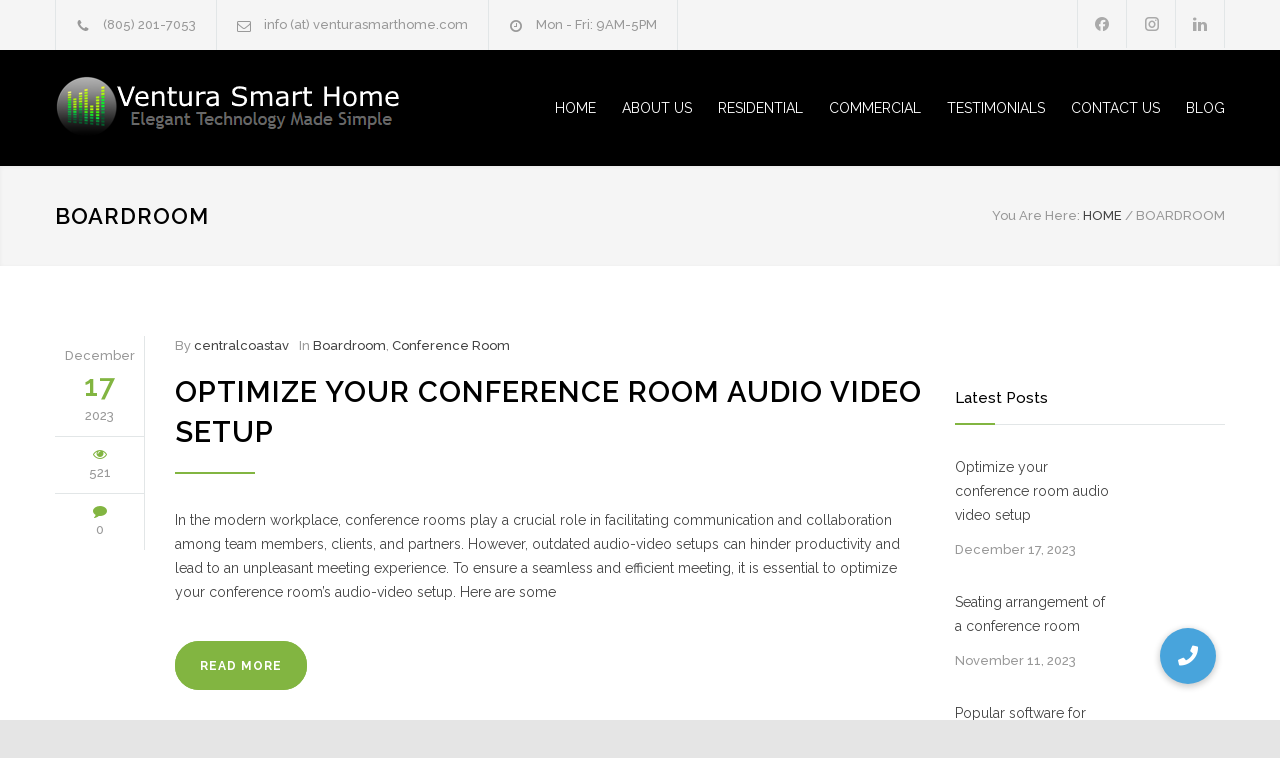

--- FILE ---
content_type: text/html; charset=UTF-8
request_url: https://venturasmarthome.com/category/boardroom/
body_size: 17424
content:
<!DOCTYPE html>
<html lang="en-US">
		<head>
		<!--meta-->
		<meta http-equiv="content-type" content="text/html; charset=UTF-8" />
		<meta name="generator" content="WordPress 6.8.3" />
		<meta name="viewport" content="width=device-width, initial-scale=1, maximum-scale=1.2" />
				<meta name="description" content="Home Automation, A/V Design, Home Theater, Surveillance, Residential, Commercial" />
				<meta name="format-detection" content="telephone=no" />
		<!--style-->
		<link rel="alternate" type="application/rss+xml" title="RSS 2.0" href="https://venturasmarthome.com/feed/" />
		<link rel="pingback" href="https://venturasmarthome.com/xmlrpc.php" />
		<link rel="shortcut icon" href="https://venturasmarthome.com/wp-content/themes/renovate/images/favicon.ico" />
		<meta name='robots' content='index, follow, max-image-preview:large, max-snippet:-1, max-video-preview:-1' />
	<style>img:is([sizes="auto" i], [sizes^="auto," i]) { contain-intrinsic-size: 3000px 1500px }</style>
	
	<!-- This site is optimized with the Yoast SEO plugin v26.6 - https://yoast.com/wordpress/plugins/seo/ -->
	<title>Boardroom Archives - Ventura Smart Home</title>
	<link rel="canonical" href="https://venturasmarthome.com/category/boardroom/" />
	<meta property="og:locale" content="en_US" />
	<meta property="og:type" content="article" />
	<meta property="og:title" content="Boardroom Archives - Ventura Smart Home" />
	<meta property="og:url" content="https://venturasmarthome.com/category/boardroom/" />
	<meta property="og:site_name" content="Ventura Smart Home" />
	<meta name="twitter:card" content="summary_large_image" />
	<script type="application/ld+json" class="yoast-schema-graph">{"@context":"https://schema.org","@graph":[{"@type":"CollectionPage","@id":"https://venturasmarthome.com/category/boardroom/","url":"https://venturasmarthome.com/category/boardroom/","name":"Boardroom Archives - Ventura Smart Home","isPartOf":{"@id":"https://venturasmarthome.com/#website"},"breadcrumb":{"@id":"https://venturasmarthome.com/category/boardroom/#breadcrumb"},"inLanguage":"en-US"},{"@type":"BreadcrumbList","@id":"https://venturasmarthome.com/category/boardroom/#breadcrumb","itemListElement":[{"@type":"ListItem","position":1,"name":"Home","item":"https://venturasmarthome.com/"},{"@type":"ListItem","position":2,"name":"Boardroom"}]},{"@type":"WebSite","@id":"https://venturasmarthome.com/#website","url":"https://venturasmarthome.com/","name":"Ventura Smart Home","description":"Home Automation, A/V Design, Home Theater, Surveillance, Residential, Commercial","potentialAction":[{"@type":"SearchAction","target":{"@type":"EntryPoint","urlTemplate":"https://venturasmarthome.com/?s={search_term_string}"},"query-input":{"@type":"PropertyValueSpecification","valueRequired":true,"valueName":"search_term_string"}}],"inLanguage":"en-US"}]}</script>
	<!-- / Yoast SEO plugin. -->


<link rel='dns-prefetch' href='//cdnjs.cloudflare.com' />
<link rel='dns-prefetch' href='//fonts.googleapis.com' />
<link rel="alternate" type="application/rss+xml" title="Ventura Smart Home &raquo; Feed" href="https://venturasmarthome.com/feed/" />
<link rel="alternate" type="application/rss+xml" title="Ventura Smart Home &raquo; Comments Feed" href="https://venturasmarthome.com/comments/feed/" />
<link rel="alternate" type="application/rss+xml" title="Ventura Smart Home &raquo; Boardroom Category Feed" href="https://venturasmarthome.com/category/boardroom/feed/" />
		<!-- This site uses the Google Analytics by MonsterInsights plugin v9.11.1 - Using Analytics tracking - https://www.monsterinsights.com/ -->
							<script src="//www.googletagmanager.com/gtag/js?id=G-YN6JM4VHNH"  data-cfasync="false" data-wpfc-render="false" type="text/javascript" async></script>
			<script data-cfasync="false" data-wpfc-render="false" type="text/javascript">
				var mi_version = '9.11.1';
				var mi_track_user = true;
				var mi_no_track_reason = '';
								var MonsterInsightsDefaultLocations = {"page_location":"https:\/\/venturasmarthome.com\/category\/boardroom\/"};
								if ( typeof MonsterInsightsPrivacyGuardFilter === 'function' ) {
					var MonsterInsightsLocations = (typeof MonsterInsightsExcludeQuery === 'object') ? MonsterInsightsPrivacyGuardFilter( MonsterInsightsExcludeQuery ) : MonsterInsightsPrivacyGuardFilter( MonsterInsightsDefaultLocations );
				} else {
					var MonsterInsightsLocations = (typeof MonsterInsightsExcludeQuery === 'object') ? MonsterInsightsExcludeQuery : MonsterInsightsDefaultLocations;
				}

								var disableStrs = [
										'ga-disable-G-YN6JM4VHNH',
									];

				/* Function to detect opted out users */
				function __gtagTrackerIsOptedOut() {
					for (var index = 0; index < disableStrs.length; index++) {
						if (document.cookie.indexOf(disableStrs[index] + '=true') > -1) {
							return true;
						}
					}

					return false;
				}

				/* Disable tracking if the opt-out cookie exists. */
				if (__gtagTrackerIsOptedOut()) {
					for (var index = 0; index < disableStrs.length; index++) {
						window[disableStrs[index]] = true;
					}
				}

				/* Opt-out function */
				function __gtagTrackerOptout() {
					for (var index = 0; index < disableStrs.length; index++) {
						document.cookie = disableStrs[index] + '=true; expires=Thu, 31 Dec 2099 23:59:59 UTC; path=/';
						window[disableStrs[index]] = true;
					}
				}

				if ('undefined' === typeof gaOptout) {
					function gaOptout() {
						__gtagTrackerOptout();
					}
				}
								window.dataLayer = window.dataLayer || [];

				window.MonsterInsightsDualTracker = {
					helpers: {},
					trackers: {},
				};
				if (mi_track_user) {
					function __gtagDataLayer() {
						dataLayer.push(arguments);
					}

					function __gtagTracker(type, name, parameters) {
						if (!parameters) {
							parameters = {};
						}

						if (parameters.send_to) {
							__gtagDataLayer.apply(null, arguments);
							return;
						}

						if (type === 'event') {
														parameters.send_to = monsterinsights_frontend.v4_id;
							var hookName = name;
							if (typeof parameters['event_category'] !== 'undefined') {
								hookName = parameters['event_category'] + ':' + name;
							}

							if (typeof MonsterInsightsDualTracker.trackers[hookName] !== 'undefined') {
								MonsterInsightsDualTracker.trackers[hookName](parameters);
							} else {
								__gtagDataLayer('event', name, parameters);
							}
							
						} else {
							__gtagDataLayer.apply(null, arguments);
						}
					}

					__gtagTracker('js', new Date());
					__gtagTracker('set', {
						'developer_id.dZGIzZG': true,
											});
					if ( MonsterInsightsLocations.page_location ) {
						__gtagTracker('set', MonsterInsightsLocations);
					}
										__gtagTracker('config', 'G-YN6JM4VHNH', {"forceSSL":"true","link_attribution":"true"} );
										window.gtag = __gtagTracker;										(function () {
						/* https://developers.google.com/analytics/devguides/collection/analyticsjs/ */
						/* ga and __gaTracker compatibility shim. */
						var noopfn = function () {
							return null;
						};
						var newtracker = function () {
							return new Tracker();
						};
						var Tracker = function () {
							return null;
						};
						var p = Tracker.prototype;
						p.get = noopfn;
						p.set = noopfn;
						p.send = function () {
							var args = Array.prototype.slice.call(arguments);
							args.unshift('send');
							__gaTracker.apply(null, args);
						};
						var __gaTracker = function () {
							var len = arguments.length;
							if (len === 0) {
								return;
							}
							var f = arguments[len - 1];
							if (typeof f !== 'object' || f === null || typeof f.hitCallback !== 'function') {
								if ('send' === arguments[0]) {
									var hitConverted, hitObject = false, action;
									if ('event' === arguments[1]) {
										if ('undefined' !== typeof arguments[3]) {
											hitObject = {
												'eventAction': arguments[3],
												'eventCategory': arguments[2],
												'eventLabel': arguments[4],
												'value': arguments[5] ? arguments[5] : 1,
											}
										}
									}
									if ('pageview' === arguments[1]) {
										if ('undefined' !== typeof arguments[2]) {
											hitObject = {
												'eventAction': 'page_view',
												'page_path': arguments[2],
											}
										}
									}
									if (typeof arguments[2] === 'object') {
										hitObject = arguments[2];
									}
									if (typeof arguments[5] === 'object') {
										Object.assign(hitObject, arguments[5]);
									}
									if ('undefined' !== typeof arguments[1].hitType) {
										hitObject = arguments[1];
										if ('pageview' === hitObject.hitType) {
											hitObject.eventAction = 'page_view';
										}
									}
									if (hitObject) {
										action = 'timing' === arguments[1].hitType ? 'timing_complete' : hitObject.eventAction;
										hitConverted = mapArgs(hitObject);
										__gtagTracker('event', action, hitConverted);
									}
								}
								return;
							}

							function mapArgs(args) {
								var arg, hit = {};
								var gaMap = {
									'eventCategory': 'event_category',
									'eventAction': 'event_action',
									'eventLabel': 'event_label',
									'eventValue': 'event_value',
									'nonInteraction': 'non_interaction',
									'timingCategory': 'event_category',
									'timingVar': 'name',
									'timingValue': 'value',
									'timingLabel': 'event_label',
									'page': 'page_path',
									'location': 'page_location',
									'title': 'page_title',
									'referrer' : 'page_referrer',
								};
								for (arg in args) {
																		if (!(!args.hasOwnProperty(arg) || !gaMap.hasOwnProperty(arg))) {
										hit[gaMap[arg]] = args[arg];
									} else {
										hit[arg] = args[arg];
									}
								}
								return hit;
							}

							try {
								f.hitCallback();
							} catch (ex) {
							}
						};
						__gaTracker.create = newtracker;
						__gaTracker.getByName = newtracker;
						__gaTracker.getAll = function () {
							return [];
						};
						__gaTracker.remove = noopfn;
						__gaTracker.loaded = true;
						window['__gaTracker'] = __gaTracker;
					})();
									} else {
										console.log("");
					(function () {
						function __gtagTracker() {
							return null;
						}

						window['__gtagTracker'] = __gtagTracker;
						window['gtag'] = __gtagTracker;
					})();
									}
			</script>
							<!-- / Google Analytics by MonsterInsights -->
		<script type="text/javascript">
/* <![CDATA[ */
window._wpemojiSettings = {"baseUrl":"https:\/\/s.w.org\/images\/core\/emoji\/16.0.1\/72x72\/","ext":".png","svgUrl":"https:\/\/s.w.org\/images\/core\/emoji\/16.0.1\/svg\/","svgExt":".svg","source":{"concatemoji":"https:\/\/venturasmarthome.com\/wp-includes\/js\/wp-emoji-release.min.js?ver=6.8.3"}};
/*! This file is auto-generated */
!function(s,n){var o,i,e;function c(e){try{var t={supportTests:e,timestamp:(new Date).valueOf()};sessionStorage.setItem(o,JSON.stringify(t))}catch(e){}}function p(e,t,n){e.clearRect(0,0,e.canvas.width,e.canvas.height),e.fillText(t,0,0);var t=new Uint32Array(e.getImageData(0,0,e.canvas.width,e.canvas.height).data),a=(e.clearRect(0,0,e.canvas.width,e.canvas.height),e.fillText(n,0,0),new Uint32Array(e.getImageData(0,0,e.canvas.width,e.canvas.height).data));return t.every(function(e,t){return e===a[t]})}function u(e,t){e.clearRect(0,0,e.canvas.width,e.canvas.height),e.fillText(t,0,0);for(var n=e.getImageData(16,16,1,1),a=0;a<n.data.length;a++)if(0!==n.data[a])return!1;return!0}function f(e,t,n,a){switch(t){case"flag":return n(e,"\ud83c\udff3\ufe0f\u200d\u26a7\ufe0f","\ud83c\udff3\ufe0f\u200b\u26a7\ufe0f")?!1:!n(e,"\ud83c\udde8\ud83c\uddf6","\ud83c\udde8\u200b\ud83c\uddf6")&&!n(e,"\ud83c\udff4\udb40\udc67\udb40\udc62\udb40\udc65\udb40\udc6e\udb40\udc67\udb40\udc7f","\ud83c\udff4\u200b\udb40\udc67\u200b\udb40\udc62\u200b\udb40\udc65\u200b\udb40\udc6e\u200b\udb40\udc67\u200b\udb40\udc7f");case"emoji":return!a(e,"\ud83e\udedf")}return!1}function g(e,t,n,a){var r="undefined"!=typeof WorkerGlobalScope&&self instanceof WorkerGlobalScope?new OffscreenCanvas(300,150):s.createElement("canvas"),o=r.getContext("2d",{willReadFrequently:!0}),i=(o.textBaseline="top",o.font="600 32px Arial",{});return e.forEach(function(e){i[e]=t(o,e,n,a)}),i}function t(e){var t=s.createElement("script");t.src=e,t.defer=!0,s.head.appendChild(t)}"undefined"!=typeof Promise&&(o="wpEmojiSettingsSupports",i=["flag","emoji"],n.supports={everything:!0,everythingExceptFlag:!0},e=new Promise(function(e){s.addEventListener("DOMContentLoaded",e,{once:!0})}),new Promise(function(t){var n=function(){try{var e=JSON.parse(sessionStorage.getItem(o));if("object"==typeof e&&"number"==typeof e.timestamp&&(new Date).valueOf()<e.timestamp+604800&&"object"==typeof e.supportTests)return e.supportTests}catch(e){}return null}();if(!n){if("undefined"!=typeof Worker&&"undefined"!=typeof OffscreenCanvas&&"undefined"!=typeof URL&&URL.createObjectURL&&"undefined"!=typeof Blob)try{var e="postMessage("+g.toString()+"("+[JSON.stringify(i),f.toString(),p.toString(),u.toString()].join(",")+"));",a=new Blob([e],{type:"text/javascript"}),r=new Worker(URL.createObjectURL(a),{name:"wpTestEmojiSupports"});return void(r.onmessage=function(e){c(n=e.data),r.terminate(),t(n)})}catch(e){}c(n=g(i,f,p,u))}t(n)}).then(function(e){for(var t in e)n.supports[t]=e[t],n.supports.everything=n.supports.everything&&n.supports[t],"flag"!==t&&(n.supports.everythingExceptFlag=n.supports.everythingExceptFlag&&n.supports[t]);n.supports.everythingExceptFlag=n.supports.everythingExceptFlag&&!n.supports.flag,n.DOMReady=!1,n.readyCallback=function(){n.DOMReady=!0}}).then(function(){return e}).then(function(){var e;n.supports.everything||(n.readyCallback(),(e=n.source||{}).concatemoji?t(e.concatemoji):e.wpemoji&&e.twemoji&&(t(e.twemoji),t(e.wpemoji)))}))}((window,document),window._wpemojiSettings);
/* ]]> */
</script>
<style id='wp-emoji-styles-inline-css' type='text/css'>

	img.wp-smiley, img.emoji {
		display: inline !important;
		border: none !important;
		box-shadow: none !important;
		height: 1em !important;
		width: 1em !important;
		margin: 0 0.07em !important;
		vertical-align: -0.1em !important;
		background: none !important;
		padding: 0 !important;
	}
</style>
<link rel='stylesheet' id='wp-block-library-css' href='https://venturasmarthome.com/wp-includes/css/dist/block-library/style.min.css?ver=6.8.3' type='text/css' media='all' />
<style id='wp-block-library-theme-inline-css' type='text/css'>
.wp-block-audio :where(figcaption){color:#555;font-size:13px;text-align:center}.is-dark-theme .wp-block-audio :where(figcaption){color:#ffffffa6}.wp-block-audio{margin:0 0 1em}.wp-block-code{border:1px solid #ccc;border-radius:4px;font-family:Menlo,Consolas,monaco,monospace;padding:.8em 1em}.wp-block-embed :where(figcaption){color:#555;font-size:13px;text-align:center}.is-dark-theme .wp-block-embed :where(figcaption){color:#ffffffa6}.wp-block-embed{margin:0 0 1em}.blocks-gallery-caption{color:#555;font-size:13px;text-align:center}.is-dark-theme .blocks-gallery-caption{color:#ffffffa6}:root :where(.wp-block-image figcaption){color:#555;font-size:13px;text-align:center}.is-dark-theme :root :where(.wp-block-image figcaption){color:#ffffffa6}.wp-block-image{margin:0 0 1em}.wp-block-pullquote{border-bottom:4px solid;border-top:4px solid;color:currentColor;margin-bottom:1.75em}.wp-block-pullquote cite,.wp-block-pullquote footer,.wp-block-pullquote__citation{color:currentColor;font-size:.8125em;font-style:normal;text-transform:uppercase}.wp-block-quote{border-left:.25em solid;margin:0 0 1.75em;padding-left:1em}.wp-block-quote cite,.wp-block-quote footer{color:currentColor;font-size:.8125em;font-style:normal;position:relative}.wp-block-quote:where(.has-text-align-right){border-left:none;border-right:.25em solid;padding-left:0;padding-right:1em}.wp-block-quote:where(.has-text-align-center){border:none;padding-left:0}.wp-block-quote.is-large,.wp-block-quote.is-style-large,.wp-block-quote:where(.is-style-plain){border:none}.wp-block-search .wp-block-search__label{font-weight:700}.wp-block-search__button{border:1px solid #ccc;padding:.375em .625em}:where(.wp-block-group.has-background){padding:1.25em 2.375em}.wp-block-separator.has-css-opacity{opacity:.4}.wp-block-separator{border:none;border-bottom:2px solid;margin-left:auto;margin-right:auto}.wp-block-separator.has-alpha-channel-opacity{opacity:1}.wp-block-separator:not(.is-style-wide):not(.is-style-dots){width:100px}.wp-block-separator.has-background:not(.is-style-dots){border-bottom:none;height:1px}.wp-block-separator.has-background:not(.is-style-wide):not(.is-style-dots){height:2px}.wp-block-table{margin:0 0 1em}.wp-block-table td,.wp-block-table th{word-break:normal}.wp-block-table :where(figcaption){color:#555;font-size:13px;text-align:center}.is-dark-theme .wp-block-table :where(figcaption){color:#ffffffa6}.wp-block-video :where(figcaption){color:#555;font-size:13px;text-align:center}.is-dark-theme .wp-block-video :where(figcaption){color:#ffffffa6}.wp-block-video{margin:0 0 1em}:root :where(.wp-block-template-part.has-background){margin-bottom:0;margin-top:0;padding:1.25em 2.375em}
</style>
<style id='classic-theme-styles-inline-css' type='text/css'>
/*! This file is auto-generated */
.wp-block-button__link{color:#fff;background-color:#32373c;border-radius:9999px;box-shadow:none;text-decoration:none;padding:calc(.667em + 2px) calc(1.333em + 2px);font-size:1.125em}.wp-block-file__button{background:#32373c;color:#fff;text-decoration:none}
</style>
<style id='global-styles-inline-css' type='text/css'>
:root{--wp--preset--aspect-ratio--square: 1;--wp--preset--aspect-ratio--4-3: 4/3;--wp--preset--aspect-ratio--3-4: 3/4;--wp--preset--aspect-ratio--3-2: 3/2;--wp--preset--aspect-ratio--2-3: 2/3;--wp--preset--aspect-ratio--16-9: 16/9;--wp--preset--aspect-ratio--9-16: 9/16;--wp--preset--color--black: #000000;--wp--preset--color--cyan-bluish-gray: #abb8c3;--wp--preset--color--white: #ffffff;--wp--preset--color--pale-pink: #f78da7;--wp--preset--color--vivid-red: #cf2e2e;--wp--preset--color--luminous-vivid-orange: #ff6900;--wp--preset--color--luminous-vivid-amber: #fcb900;--wp--preset--color--light-green-cyan: #7bdcb5;--wp--preset--color--vivid-green-cyan: #00d084;--wp--preset--color--pale-cyan-blue: #8ed1fc;--wp--preset--color--vivid-cyan-blue: #0693e3;--wp--preset--color--vivid-purple: #9b51e0;--wp--preset--color--renovate-yellow: #F4BC16;--wp--preset--color--renovate-turquoise: #5FC7AE;--wp--preset--color--renovate-orange: #F68220;--wp--preset--color--renovate-green: #82B541;--wp--preset--color--renovate-light-blue: #66A1C3;--wp--preset--gradient--vivid-cyan-blue-to-vivid-purple: linear-gradient(135deg,rgba(6,147,227,1) 0%,rgb(155,81,224) 100%);--wp--preset--gradient--light-green-cyan-to-vivid-green-cyan: linear-gradient(135deg,rgb(122,220,180) 0%,rgb(0,208,130) 100%);--wp--preset--gradient--luminous-vivid-amber-to-luminous-vivid-orange: linear-gradient(135deg,rgba(252,185,0,1) 0%,rgba(255,105,0,1) 100%);--wp--preset--gradient--luminous-vivid-orange-to-vivid-red: linear-gradient(135deg,rgba(255,105,0,1) 0%,rgb(207,46,46) 100%);--wp--preset--gradient--very-light-gray-to-cyan-bluish-gray: linear-gradient(135deg,rgb(238,238,238) 0%,rgb(169,184,195) 100%);--wp--preset--gradient--cool-to-warm-spectrum: linear-gradient(135deg,rgb(74,234,220) 0%,rgb(151,120,209) 20%,rgb(207,42,186) 40%,rgb(238,44,130) 60%,rgb(251,105,98) 80%,rgb(254,248,76) 100%);--wp--preset--gradient--blush-light-purple: linear-gradient(135deg,rgb(255,206,236) 0%,rgb(152,150,240) 100%);--wp--preset--gradient--blush-bordeaux: linear-gradient(135deg,rgb(254,205,165) 0%,rgb(254,45,45) 50%,rgb(107,0,62) 100%);--wp--preset--gradient--luminous-dusk: linear-gradient(135deg,rgb(255,203,112) 0%,rgb(199,81,192) 50%,rgb(65,88,208) 100%);--wp--preset--gradient--pale-ocean: linear-gradient(135deg,rgb(255,245,203) 0%,rgb(182,227,212) 50%,rgb(51,167,181) 100%);--wp--preset--gradient--electric-grass: linear-gradient(135deg,rgb(202,248,128) 0%,rgb(113,206,126) 100%);--wp--preset--gradient--midnight: linear-gradient(135deg,rgb(2,3,129) 0%,rgb(40,116,252) 100%);--wp--preset--font-size--small: 13px;--wp--preset--font-size--medium: 20px;--wp--preset--font-size--large: 36px;--wp--preset--font-size--x-large: 42px;--wp--preset--spacing--20: 0.44rem;--wp--preset--spacing--30: 0.67rem;--wp--preset--spacing--40: 1rem;--wp--preset--spacing--50: 1.5rem;--wp--preset--spacing--60: 2.25rem;--wp--preset--spacing--70: 3.38rem;--wp--preset--spacing--80: 5.06rem;--wp--preset--shadow--natural: 6px 6px 9px rgba(0, 0, 0, 0.2);--wp--preset--shadow--deep: 12px 12px 50px rgba(0, 0, 0, 0.4);--wp--preset--shadow--sharp: 6px 6px 0px rgba(0, 0, 0, 0.2);--wp--preset--shadow--outlined: 6px 6px 0px -3px rgba(255, 255, 255, 1), 6px 6px rgba(0, 0, 0, 1);--wp--preset--shadow--crisp: 6px 6px 0px rgba(0, 0, 0, 1);}:where(.is-layout-flex){gap: 0.5em;}:where(.is-layout-grid){gap: 0.5em;}body .is-layout-flex{display: flex;}.is-layout-flex{flex-wrap: wrap;align-items: center;}.is-layout-flex > :is(*, div){margin: 0;}body .is-layout-grid{display: grid;}.is-layout-grid > :is(*, div){margin: 0;}:where(.wp-block-columns.is-layout-flex){gap: 2em;}:where(.wp-block-columns.is-layout-grid){gap: 2em;}:where(.wp-block-post-template.is-layout-flex){gap: 1.25em;}:where(.wp-block-post-template.is-layout-grid){gap: 1.25em;}.has-black-color{color: var(--wp--preset--color--black) !important;}.has-cyan-bluish-gray-color{color: var(--wp--preset--color--cyan-bluish-gray) !important;}.has-white-color{color: var(--wp--preset--color--white) !important;}.has-pale-pink-color{color: var(--wp--preset--color--pale-pink) !important;}.has-vivid-red-color{color: var(--wp--preset--color--vivid-red) !important;}.has-luminous-vivid-orange-color{color: var(--wp--preset--color--luminous-vivid-orange) !important;}.has-luminous-vivid-amber-color{color: var(--wp--preset--color--luminous-vivid-amber) !important;}.has-light-green-cyan-color{color: var(--wp--preset--color--light-green-cyan) !important;}.has-vivid-green-cyan-color{color: var(--wp--preset--color--vivid-green-cyan) !important;}.has-pale-cyan-blue-color{color: var(--wp--preset--color--pale-cyan-blue) !important;}.has-vivid-cyan-blue-color{color: var(--wp--preset--color--vivid-cyan-blue) !important;}.has-vivid-purple-color{color: var(--wp--preset--color--vivid-purple) !important;}.has-black-background-color{background-color: var(--wp--preset--color--black) !important;}.has-cyan-bluish-gray-background-color{background-color: var(--wp--preset--color--cyan-bluish-gray) !important;}.has-white-background-color{background-color: var(--wp--preset--color--white) !important;}.has-pale-pink-background-color{background-color: var(--wp--preset--color--pale-pink) !important;}.has-vivid-red-background-color{background-color: var(--wp--preset--color--vivid-red) !important;}.has-luminous-vivid-orange-background-color{background-color: var(--wp--preset--color--luminous-vivid-orange) !important;}.has-luminous-vivid-amber-background-color{background-color: var(--wp--preset--color--luminous-vivid-amber) !important;}.has-light-green-cyan-background-color{background-color: var(--wp--preset--color--light-green-cyan) !important;}.has-vivid-green-cyan-background-color{background-color: var(--wp--preset--color--vivid-green-cyan) !important;}.has-pale-cyan-blue-background-color{background-color: var(--wp--preset--color--pale-cyan-blue) !important;}.has-vivid-cyan-blue-background-color{background-color: var(--wp--preset--color--vivid-cyan-blue) !important;}.has-vivid-purple-background-color{background-color: var(--wp--preset--color--vivid-purple) !important;}.has-black-border-color{border-color: var(--wp--preset--color--black) !important;}.has-cyan-bluish-gray-border-color{border-color: var(--wp--preset--color--cyan-bluish-gray) !important;}.has-white-border-color{border-color: var(--wp--preset--color--white) !important;}.has-pale-pink-border-color{border-color: var(--wp--preset--color--pale-pink) !important;}.has-vivid-red-border-color{border-color: var(--wp--preset--color--vivid-red) !important;}.has-luminous-vivid-orange-border-color{border-color: var(--wp--preset--color--luminous-vivid-orange) !important;}.has-luminous-vivid-amber-border-color{border-color: var(--wp--preset--color--luminous-vivid-amber) !important;}.has-light-green-cyan-border-color{border-color: var(--wp--preset--color--light-green-cyan) !important;}.has-vivid-green-cyan-border-color{border-color: var(--wp--preset--color--vivid-green-cyan) !important;}.has-pale-cyan-blue-border-color{border-color: var(--wp--preset--color--pale-cyan-blue) !important;}.has-vivid-cyan-blue-border-color{border-color: var(--wp--preset--color--vivid-cyan-blue) !important;}.has-vivid-purple-border-color{border-color: var(--wp--preset--color--vivid-purple) !important;}.has-vivid-cyan-blue-to-vivid-purple-gradient-background{background: var(--wp--preset--gradient--vivid-cyan-blue-to-vivid-purple) !important;}.has-light-green-cyan-to-vivid-green-cyan-gradient-background{background: var(--wp--preset--gradient--light-green-cyan-to-vivid-green-cyan) !important;}.has-luminous-vivid-amber-to-luminous-vivid-orange-gradient-background{background: var(--wp--preset--gradient--luminous-vivid-amber-to-luminous-vivid-orange) !important;}.has-luminous-vivid-orange-to-vivid-red-gradient-background{background: var(--wp--preset--gradient--luminous-vivid-orange-to-vivid-red) !important;}.has-very-light-gray-to-cyan-bluish-gray-gradient-background{background: var(--wp--preset--gradient--very-light-gray-to-cyan-bluish-gray) !important;}.has-cool-to-warm-spectrum-gradient-background{background: var(--wp--preset--gradient--cool-to-warm-spectrum) !important;}.has-blush-light-purple-gradient-background{background: var(--wp--preset--gradient--blush-light-purple) !important;}.has-blush-bordeaux-gradient-background{background: var(--wp--preset--gradient--blush-bordeaux) !important;}.has-luminous-dusk-gradient-background{background: var(--wp--preset--gradient--luminous-dusk) !important;}.has-pale-ocean-gradient-background{background: var(--wp--preset--gradient--pale-ocean) !important;}.has-electric-grass-gradient-background{background: var(--wp--preset--gradient--electric-grass) !important;}.has-midnight-gradient-background{background: var(--wp--preset--gradient--midnight) !important;}.has-small-font-size{font-size: var(--wp--preset--font-size--small) !important;}.has-medium-font-size{font-size: var(--wp--preset--font-size--medium) !important;}.has-large-font-size{font-size: var(--wp--preset--font-size--large) !important;}.has-x-large-font-size{font-size: var(--wp--preset--font-size--x-large) !important;}
:where(.wp-block-post-template.is-layout-flex){gap: 1.25em;}:where(.wp-block-post-template.is-layout-grid){gap: 1.25em;}
:where(.wp-block-columns.is-layout-flex){gap: 2em;}:where(.wp-block-columns.is-layout-grid){gap: 2em;}
:root :where(.wp-block-pullquote){font-size: 1.5em;line-height: 1.6;}
</style>
<link rel='stylesheet' id='buttonizer_frontend_style-css' href='https://venturasmarthome.com/wp-content/plugins/buttonizer-multifunctional-button/assets/legacy/frontend.css?v=2bf00396b0c1ac7592c6916e5b67b30d&#038;ver=6.8.3' type='text/css' media='all' />
<link rel='stylesheet' id='buttonizer-icon-library-css' href='https://cdnjs.cloudflare.com/ajax/libs/font-awesome/5.15.4/css/all.min.css?ver=6.8.3' type='text/css' media='all' integrity='sha512-1ycn6IcaQQ40/MKBW2W4Rhis/DbILU74C1vSrLJxCq57o941Ym01SwNsOMqvEBFlcgUa6xLiPY/NS5R+E6ztJQ==' crossorigin='anonymous' />
<link rel='stylesheet' id='wp-components-css' href='https://venturasmarthome.com/wp-includes/css/dist/components/style.min.css?ver=6.8.3' type='text/css' media='all' />
<link rel='stylesheet' id='godaddy-styles-css' href='https://venturasmarthome.com/wp-content/mu-plugins/vendor/wpex/godaddy-launch/includes/Dependencies/GoDaddy/Styles/build/latest.css?ver=2.0.2' type='text/css' media='all' />
<link rel='stylesheet' id='google-font-raleway-css' href='//fonts.googleapis.com/css?family=Raleway%3A100%2C300%2C400%2C500%2C600%2C700%2C900&#038;ver=6.8.3' type='text/css' media='all' />
<link rel='stylesheet' id='reset-css' href='https://venturasmarthome.com/wp-content/themes/renovate/style/reset.css?ver=6.8.3' type='text/css' media='all' />
<link rel='stylesheet' id='superfish-css' href='https://venturasmarthome.com/wp-content/themes/renovate/style/superfish.css?ver=6.8.3' type='text/css' media='all' />
<link rel='stylesheet' id='prettyPhoto-css' href='https://venturasmarthome.com/wp-content/themes/renovate/style/prettyPhoto.css?ver=6.8.3' type='text/css' media='all' />
<link rel='stylesheet' id='jquery-qtip-css' href='https://venturasmarthome.com/wp-content/themes/renovate/style/jquery.qtip.css?ver=6.8.3' type='text/css' media='all' />
<link rel='stylesheet' id='odometer-css' href='https://venturasmarthome.com/wp-content/themes/renovate/style/odometer-theme-default.css?ver=6.8.3' type='text/css' media='all' />
<link rel='stylesheet' id='animations-css' href='https://venturasmarthome.com/wp-content/themes/renovate/style/animations.css?ver=6.8.3' type='text/css' media='all' />
<link rel='stylesheet' id='main-style-css' href='https://venturasmarthome.com/wp-content/themes/renovate/style.css?ver=6.8.3' type='text/css' media='all' />
<link rel='stylesheet' id='main-style-default-css' href='https://venturasmarthome.com/wp-content/themes/renovate/style/style_default.css?ver=6.8.3' type='text/css' media='all' />
<link rel='stylesheet' id='responsive-css' href='https://venturasmarthome.com/wp-content/themes/renovate/style/responsive.css?ver=6.8.3' type='text/css' media='all' />
<link rel='stylesheet' id='re-streamline-small-css' href='https://venturasmarthome.com/wp-content/themes/renovate/fonts/streamline-small/styles.css?ver=6.8.3' type='text/css' media='all' />
<link rel='stylesheet' id='re-streamline-large-css' href='https://venturasmarthome.com/wp-content/themes/renovate/fonts/streamline-large/styles.css?ver=6.8.3' type='text/css' media='all' />
<link rel='stylesheet' id='re-template-css' href='https://venturasmarthome.com/wp-content/themes/renovate/fonts/template/styles.css?ver=6.8.3' type='text/css' media='all' />
<link rel='stylesheet' id='re-social-css' href='https://venturasmarthome.com/wp-content/themes/renovate/fonts/social/styles.css?ver=6.8.3' type='text/css' media='all' />
<link rel='stylesheet' id='custom-css' href='https://venturasmarthome.com/wp-content/themes/renovate/custom.css?ver=6.8.3' type='text/css' media='all' />
<script type="text/javascript" src="https://venturasmarthome.com/wp-content/plugins/google-analytics-for-wordpress/assets/js/frontend-gtag.min.js?ver=9.11.1" id="monsterinsights-frontend-script-js" async="async" data-wp-strategy="async"></script>
<script data-cfasync="false" data-wpfc-render="false" type="text/javascript" id='monsterinsights-frontend-script-js-extra'>/* <![CDATA[ */
var monsterinsights_frontend = {"js_events_tracking":"true","download_extensions":"doc,pdf,ppt,zip,xls,docx,pptx,xlsx","inbound_paths":"[{\"path\":\"\\\/go\\\/\",\"label\":\"affiliate\"},{\"path\":\"\\\/recommend\\\/\",\"label\":\"affiliate\"}]","home_url":"https:\/\/venturasmarthome.com","hash_tracking":"false","v4_id":"G-YN6JM4VHNH"};/* ]]> */
</script>
<script type="text/javascript" src="https://venturasmarthome.com/wp-includes/js/jquery/jquery.min.js?ver=3.7.1" id="jquery-core-js"></script>
<script type="text/javascript" src="https://venturasmarthome.com/wp-includes/js/jquery/jquery-migrate.min.js?ver=3.4.1" id="jquery-migrate-js"></script>
<script type="text/javascript" src="//venturasmarthome.com/wp-content/plugins/revslider/sr6/assets/js/rbtools.min.js?ver=6.7.38" async id="tp-tools-js"></script>
<script type="text/javascript" src="//venturasmarthome.com/wp-content/plugins/revslider/sr6/assets/js/rs6.min.js?ver=6.7.38" async id="revmin-js"></script>
<link rel="https://api.w.org/" href="https://venturasmarthome.com/wp-json/" /><link rel="alternate" title="JSON" type="application/json" href="https://venturasmarthome.com/wp-json/wp/v2/categories/63" /><link rel="EditURI" type="application/rsd+xml" title="RSD" href="https://venturasmarthome.com/xmlrpc.php?rsd" />
<style type="text/css">.recentcomments a{display:inline !important;padding:0 !important;margin:0 !important;}</style><meta name="generator" content="Powered by WPBakery Page Builder - drag and drop page builder for WordPress."/>
<meta name="generator" content="Powered by Slider Revolution 6.7.38 - responsive, Mobile-Friendly Slider Plugin for WordPress with comfortable drag and drop interface." />
<link rel="icon" href="https://venturasmarthome.com/wp-content/uploads/2020/08/cropped-ventura-smart-home-site-icon-32x32.png" sizes="32x32" />
<link rel="icon" href="https://venturasmarthome.com/wp-content/uploads/2020/08/cropped-ventura-smart-home-site-icon-192x192.png" sizes="192x192" />
<link rel="apple-touch-icon" href="https://venturasmarthome.com/wp-content/uploads/2020/08/cropped-ventura-smart-home-site-icon-180x180.png" />
<meta name="msapplication-TileImage" content="https://venturasmarthome.com/wp-content/uploads/2020/08/cropped-ventura-smart-home-site-icon-270x270.png" />
<script>function setREVStartSize(e){
			//window.requestAnimationFrame(function() {
				window.RSIW = window.RSIW===undefined ? window.innerWidth : window.RSIW;
				window.RSIH = window.RSIH===undefined ? window.innerHeight : window.RSIH;
				try {
					var pw = document.getElementById(e.c).parentNode.offsetWidth,
						newh;
					pw = pw===0 || isNaN(pw) || (e.l=="fullwidth" || e.layout=="fullwidth") ? window.RSIW : pw;
					e.tabw = e.tabw===undefined ? 0 : parseInt(e.tabw);
					e.thumbw = e.thumbw===undefined ? 0 : parseInt(e.thumbw);
					e.tabh = e.tabh===undefined ? 0 : parseInt(e.tabh);
					e.thumbh = e.thumbh===undefined ? 0 : parseInt(e.thumbh);
					e.tabhide = e.tabhide===undefined ? 0 : parseInt(e.tabhide);
					e.thumbhide = e.thumbhide===undefined ? 0 : parseInt(e.thumbhide);
					e.mh = e.mh===undefined || e.mh=="" || e.mh==="auto" ? 0 : parseInt(e.mh,0);
					if(e.layout==="fullscreen" || e.l==="fullscreen")
						newh = Math.max(e.mh,window.RSIH);
					else{
						e.gw = Array.isArray(e.gw) ? e.gw : [e.gw];
						for (var i in e.rl) if (e.gw[i]===undefined || e.gw[i]===0) e.gw[i] = e.gw[i-1];
						e.gh = e.el===undefined || e.el==="" || (Array.isArray(e.el) && e.el.length==0)? e.gh : e.el;
						e.gh = Array.isArray(e.gh) ? e.gh : [e.gh];
						for (var i in e.rl) if (e.gh[i]===undefined || e.gh[i]===0) e.gh[i] = e.gh[i-1];
											
						var nl = new Array(e.rl.length),
							ix = 0,
							sl;
						e.tabw = e.tabhide>=pw ? 0 : e.tabw;
						e.thumbw = e.thumbhide>=pw ? 0 : e.thumbw;
						e.tabh = e.tabhide>=pw ? 0 : e.tabh;
						e.thumbh = e.thumbhide>=pw ? 0 : e.thumbh;
						for (var i in e.rl) nl[i] = e.rl[i]<window.RSIW ? 0 : e.rl[i];
						sl = nl[0];
						for (var i in nl) if (sl>nl[i] && nl[i]>0) { sl = nl[i]; ix=i;}
						var m = pw>(e.gw[ix]+e.tabw+e.thumbw) ? 1 : (pw-(e.tabw+e.thumbw)) / (e.gw[ix]);
						newh =  (e.gh[ix] * m) + (e.tabh + e.thumbh);
					}
					var el = document.getElementById(e.c);
					if (el!==null && el) el.style.height = newh+"px";
					el = document.getElementById(e.c+"_wrapper");
					if (el!==null && el) {
						el.style.height = newh+"px";
						el.style.display = "block";
					}
				} catch(e){
					console.log("Failure at Presize of Slider:" + e)
				}
			//});
		  };</script>
		<style type="text/css" id="wp-custom-css">
			/*vlad-added to hide cost calculator and text widget from post sidebar*/

.call-to-action  {
 display:none;
}


.vc_wp_text {
 display:none;
}



/*vlad-added background color black* for non sticky menu too*/
.header-container {
    background: #000;
}


/*vlad-sticky behind menu background color black*/
.sticky {
	background: #000;
}

/*vlad-menu background style-*/

.sf-menu li a, .sf-menu li a:visited {
	background: #000;
    font-family: 'Raleway';
    font-size: 14px;
    font-weight: 400;
    line-height: 24px;
    color: #ffffff;
    padding: 12px 0 12px 26px;
    border: none;
}

/*vlad -change hover from turning white, w/o this it hovers in white, but only on non visited pages, and always hovers in incognito, even on visited pages.-*/
.sf-menu a:hover, .sf-menu a:active {
    background: none #000;
}

/*vlad-lower header so that it doesn't take 2 lines, should replace it with image*/
.header h1 a{font-size: 60%;}

/*vlad-this is for dropdown in case I want to change it-
.menu-container .sf-menu li.menu-item-has-children:hover ul li a, .menu-container .sf-menu li:hover ul li a {
    color: #444;
    border-top: 1px solid #E2E6E7;
    background-color: #FFF;
    padding: 13px 20px;
    background-image: none;
}*/		</style>
		<noscript><style> .wpb_animate_when_almost_visible { opacity: 1; }</style></noscript><!--custom style-->
<style type="text/css">
		p a,
	table a,
	.wpb_text_column a,
	blockquote:before,
	body .header h2,
	body .header h2 a,
	.sf-menu li:hover a, .sf-menu li:hover a:visited,
	.sf-menu a:hover,
	.sf-menu a:visited:hover,
	.sf-menu li.current-menu-item a,
	.sf-menu li.current-menu-parent a,
	.sf-menu li.current-menu-ancestor a,
	.menu-container .sf-menu li ul li.current-menu-item a,
	.menu-container .sf-menu li ul li.current-menu-parent a,
	.menu-container .sf-menu li ul li.current-menu-ancestor a,
	.menu-container .sf-menu li.menu-item-has-children ul li a:hover,
	.menu-container .sf-menu li.menu-item-has-children:hover ul li.current-menu-item a,
	.menu-container .sf-menu li.menu-item-has-children:hover ul li.current-menu-parent a,
	.menu-container .sf-menu li.menu-item-has-children:hover ul li.current-menu-ancestor a,
	.menu-container .sf-menu li.menu-item-has-children:hover ul li.current-menu-item ul li a:hover,
	.menu-container .sf-menu li.menu-item-has-children:hover ul li.current-menu-parent ul li a:hover,
	.menu-container .sf-menu li.menu-item-has-children:hover ul li.current-menu-ancestor ul li a:hover,
	.menu-container .sf-menu li.menu-item-has-children:hover ul li ul li.current-menu-item a,
	.menu-container .sf-menu li.menu-item-has-children:hover ul li ul li.current-menu-parent a,
	.menu-container .sf-menu li.menu-item-has-children:hover ul li ul li.current-menu-ancestor a,
	.menu-container .sf-menu li:hover ul li.sfHover>a,
	.feature-item:before,
	.contact-details-box:before,
	.blog .post-details .date h2,
	.blog .post-details li:before,
	.re-action-button:before,
	.announcement .vertical-align-cell:before,
	.site-container .call-to-action::before,
	#cancel-comment,
	.list li a,
	li.template-bullet:before,
	.tabs.ui-tabs .ui-tabs-nav a::before,
	.accordion .ui-accordion-header .ui-accordion-header-icon,
	.cost-calculator-summary-box::before,
	.services-list li .service-icon::before,
	.type-small .testimonials-list .ornament::before,
	.wp-block-latest-posts a,
	.wp-block-categories a,
	.wp-block-archives a,
	.post.single .post-content ul li:not([class^="template-"]):not([class*=" template-"]):not([class*="post"]):not([class^="elementor-"])::before,
	.single-page ul li:not([class^="template-"]):not([class*=" template-"]):not([class*="post"]):not([class^="elementor-"])::before,
	.wpb_text_column ul li:not([class^="template-"]):not([class*=" template-"]):not([class*="post"]):not([class^="elementor-"])::before,
	.single-page ul li::before,
	.wpb_text_column ul li::before
		{
		color: #82B541;
	}
		.re-carousel-pagination a.selected,
	.re-carousel-pagination a:hover,
	.slider-control:hover,
	.widget_categories a:hover,
	.widget_archive a:hover,
	.widget_tag_cloud a:hover,
	.taxonomies a:hover,
	.elementor-widget-wp-widget-categories a:hover,
	.elementor-widget-wp-widget-archives a:hover,
	.elementor-widget-wp-widget-tag_cloud a:hover,
	.pagination li a:hover,
	.pagination li.selected a,
	.pagination li.selected span,
	.pagination.post-pagination span,
	.pagination.post-pagination a:hover span,
	.accordion .ui-accordion-header.ui-state-active,
	.social-icons.yellow li,
	.cost-calculator-box label,
	.more,
	.more[type="submit"],
	.more.simple:hover,
	.cost-calculator-container a.cost-calculator-more,
	.slider-content-box h2
		{
		border-color: #82B541;
	}
	.tabs.ui-tabs .ui-tabs-nav li.ui-tabs-active:after
		{
		border-color: #82B541 transparent;
	}
	.timeline-item .label-triangle
	{
		border-color: transparent transparent transparent #82B541;
	}
	.rtl .timeline-item .label-triangle
	{
		border-color: transparent #82B541 transparent transparent;
	}
	h2.widgettitle::after,
	.elementor-widget-wp-widget-categories h5::after,
	.elementor-widget-wp-widget-archives h5::after,
	.elementor-widget-wp-widget-tag_cloud h5::after,
	.box-header::after,
	.box-header.elementor-widget-heading .elementor-heading-title::after,
	.mobile-menu li.current-menu-item>a,
	.mobile-menu li.current-menu-ancestor ul li.current-menu-item a,
	.mobile-menu li.current-menu-ancestor ul li.current-menu-parent ul li.current-menu-item a,
	.mobile-menu li.current-menu-ancestor a,
	.mobile-menu li.current-menu-ancestor ul li.current-menu-parent a,
	.mobile-menu li.current-menu-ancestor ul li.current-menu-parent ul li.current-menu-parent a,
	.mobile-menu-switch:hover .line,
	.vertical-menu li.current-menu-item a,
	.woocommerce-MyAccount-navigation.vertical-menu li.is-active > a,
	.vertical-menu li:hover a,
	.site-container .vc_row.yellow,
	.testimonials-list p:after,
	.re-carousel-pagination a.selected,
	.re-carousel-pagination a:hover,
	.slider-control:hover,
	span.number:after, 
	span.odometer.number:after,
	.widget_categories a:hover,
	.widget_archive a:hover,
	.widget_tag_cloud a:hover,
	.taxonomies a:hover,
	.elementor-widget-wp-widget-categories a:hover,
	.elementor-widget-wp-widget-archives a:hover,
	.elementor-widget-wp-widget-tag_cloud a:hover,
	a.re-action-button.selected,
	a.re-action-button:hover,
	.pagination li a:hover,
	.pagination li.selected a,
	.pagination li.selected span,
	.pagination.post-pagination span,
	.pagination.post-pagination a:hover span,
	.tabs.ui-tabs .ui-tabs-nav li a:hover,
	.tabs.ui-tabs .ui-tabs-nav li a.selected,
	.tabs.ui-tabs .ui-tabs-nav li.ui-tabs-active a,
	.small.gray.tabs.ui-tabs .ui-tabs-nav li a:hover,
	.small.gray.tabs.ui-tabs .ui-tabs-nav li a.selected,
	.small.gray.tabs.ui-tabs .ui-tabs-nav li.ui-tabs-active a,
	.ui-tabs-nav li a:hover,
	.ui-tabs-nav li a.selected,
	.ui-tabs-nav li.ui-tabs-active a,
	.small.gray .ui-tabs-nav li a:hover,
	.small.gray .ui-tabs-nav li a.selected,
	.small.gray .ui-tabs-nav li.ui-tabs-active a,
	.accordion .ui-accordion-header.ui-state-active,
	.social-icons.yellow li,
	.more,
	.more[type="submit"],
	.more.simple:hover,
	.cost-calculator-container a.cost-calculator-more,
	.scroll-top:hover,
	body .vc_progress_bar .vc_single_bar .vc_bar,
	.team-box ul.social-icons li:hover,
	.timeline-item label,
	.timeline-item .label-container .timeline-circle::after
		{
		background-color: #82B541;
	}
	</style>	</head>
		<body class="archive category category-boardroom category-63 wp-theme-renovate wpb-js-composer js-comp-ver-6.13.0 vc_responsive">
				<div class="site-container">
						<div class="header-top-bar-container clearfix">
								<div class="header-top-bar">
					<div id='renovate_contact_details_list-2' class='widget re_contact_details_list_widget'>		<ul class="contact-details clearfix">
							<li class="template-phone">
					(805) 201-7053				</li>
								<li class="template-mail">
					info (at) venturasmarthome.com				</li>
								<li class="template-clock">
					Mon - Fri: 9AM-5PM				</li>
						</ul>
		</div><div id='renovate_social_icons-2' class='widget re_social_icons_widget'>		<ul class="social-icons">
						<li><a  target='_blank' href="https://www.facebook.com/centralcoastav" class="social-facebook"></a></li>
						<li><a  target='_blank' href="https://www.instagram.com/centralcoastav/" class="social-instagram"></a></li>
						<li><a  target='_blank' href="https://www.linkedin.com/company/central-coast-audio-visual" class="social-linkedin"></a></li>
					</ul>
		</div><div id='renovate_cart_icon-2' class='widget re_cart_icon_widget'></div>				</div>
				<a href="#" class="header-toggle template-arrow-up"></a>
							</div>
						<!-- Header -->
			<div class="header-container">
				<div class="vertical-align-table">
					<div class="header clearfix">
						<div class="logo vertical-align-cell">
							<h2><a href="https://venturasmarthome.com" title="Ventura Smart Home">
														<img src="https://venturasmarthome.com/wp-content/uploads/2020/08/ventura-smart-home.png" alt="logo">
																					</a></h2>
						</div>
														<a href="#" class="mobile-menu-switch vertical-align-cell">
									<span class="line"></span>
									<span class="line"></span>
									<span class="line"></span>
								</a>
								<div class="menu-container clearfix vertical-align-cell">
								<nav class="menu-main-menu-container"><ul id="menu-main-menu" class="sf-menu"><li id="menu-item-949" class="menu-item menu-item-type-post_type menu-item-object-page menu-item-home menu-item-949"><a href="https://venturasmarthome.com/">HOME</a></li>
<li id="menu-item-1041" class="menu-item menu-item-type-post_type menu-item-object-page menu-item-1041"><a href="https://venturasmarthome.com/audio-video-in-ventura/">ABOUT US</a></li>
<li id="menu-item-1095" class="menu-item menu-item-type-post_type menu-item-object-page menu-item-has-children menu-item-1095"><a href="https://venturasmarthome.com/residential-home-theater/">RESIDENTIAL</a>
<ul class="sub-menu">
	<li id="menu-item-1296" class="menu-item menu-item-type-post_type menu-item-object-page menu-item-1296"><a href="https://venturasmarthome.com/savant-home-automation-system/">Home Automation</a></li>
	<li id="menu-item-1298" class="menu-item menu-item-type-post_type menu-item-object-page menu-item-1298"><a href="https://venturasmarthome.com/home-theater-dolby-atmos/">Dolby Atmos Theater</a></li>
	<li id="menu-item-1269" class="menu-item menu-item-type-post_type menu-item-object-page menu-item-1269"><a href="https://venturasmarthome.com/whole-house-audio-video-distribution/">Whole House A/V</a></li>
	<li id="menu-item-1295" class="menu-item menu-item-type-post_type menu-item-object-page menu-item-1295"><a href="https://venturasmarthome.com/whole-home-wifi-network-installation/">Whole Home Wifi</a></li>
	<li id="menu-item-1327" class="menu-item menu-item-type-post_type menu-item-object-page menu-item-1327"><a href="https://venturasmarthome.com/smart-hvac-control-system/">Smart HVAC Control</a></li>
	<li id="menu-item-1328" class="menu-item menu-item-type-post_type menu-item-object-page menu-item-1328"><a href="https://venturasmarthome.com/lutron-motorized-blinds-shades-drapes/">Lutron Motorized Blinds</a></li>
	<li id="menu-item-1326" class="menu-item menu-item-type-post_type menu-item-object-page menu-item-1326"><a href="https://venturasmarthome.com/smart-lighting-control-system/">Smart Lighting Control</a></li>
	<li id="menu-item-1325" class="menu-item menu-item-type-post_type menu-item-object-page menu-item-1325"><a href="https://venturasmarthome.com/home-video-surveillance-system/">Home Video Surveillance</a></li>
	<li id="menu-item-1324" class="menu-item menu-item-type-post_type menu-item-object-page menu-item-1324"><a href="https://venturasmarthome.com/door-gate-entry-system/">Door &#038; Gate Entry</a></li>
	<li id="menu-item-1814" class="menu-item menu-item-type-post_type menu-item-object-page menu-item-1814"><a href="https://venturasmarthome.com/low-emf-healthy-home/">Low EMF Healthy Home</a></li>
	<li id="menu-item-1825" class="menu-item menu-item-type-post_type menu-item-object-page menu-item-1825"><a href="https://venturasmarthome.com/home-battery-backup/">Home Battery Backup</a></li>
</ul>
</li>
<li id="menu-item-1086" class="menu-item menu-item-type-post_type menu-item-object-page menu-item-has-children menu-item-1086"><a href="https://venturasmarthome.com/commercial-audio-visual-installation/">COMMERCIAL</a>
<ul class="sub-menu">
	<li id="menu-item-1370" class="menu-item menu-item-type-post_type menu-item-object-page menu-item-1370"><a href="https://venturasmarthome.com/conference-room-boardroom-av-design/">Conference Room Design</a></li>
	<li id="menu-item-1369" class="menu-item menu-item-type-post_type menu-item-object-page menu-item-1369"><a href="https://venturasmarthome.com/video-conferencing/">Video Conferencing</a></li>
	<li id="menu-item-1368" class="menu-item menu-item-type-post_type menu-item-object-page menu-item-1368"><a href="https://venturasmarthome.com/business-surveillance-system/">Surveillance System</a></li>
	<li id="menu-item-1372" class="menu-item menu-item-type-post_type menu-item-object-page menu-item-1372"><a href="https://venturasmarthome.com/network-cabling-wiring/">Network Cabling &#038; Wiring</a></li>
	<li id="menu-item-1371" class="menu-item menu-item-type-post_type menu-item-object-page menu-item-1371"><a href="https://venturasmarthome.com/intermediate-distribution-frame-cable-management/">IDF Cable Management</a></li>
	<li id="menu-item-1367" class="menu-item menu-item-type-post_type menu-item-object-page menu-item-1367"><a href="https://venturasmarthome.com/led-video-wall/">LED Video Wall</a></li>
	<li id="menu-item-1366" class="menu-item menu-item-type-post_type menu-item-object-page menu-item-1366"><a href="https://venturasmarthome.com/large-venue-pa-system/">Large Venue PA System</a></li>
</ul>
</li>
<li id="menu-item-1392" class="menu-item menu-item-type-post_type menu-item-object-page menu-item-1392"><a href="https://venturasmarthome.com/audio-video-reviews-testimonials/">TESTIMONIALS</a></li>
<li id="menu-item-965" class="menu-item menu-item-type-post_type menu-item-object-page menu-item-965"><a href="https://venturasmarthome.com/contact-ventura-ca-smart-home/">CONTACT US</a></li>
<li id="menu-item-1104" class="menu-item menu-item-type-custom menu-item-object-custom menu-item-1104"><a href="/blog">BLOG</a></li>
</ul></nav>								</div>
								<div class="mobile-menu-container">
									<div class="mobile-menu-divider"></div>
									<nav class="menu-main-menu-container"><ul id="menu-main-menu-1" class="mobile-menu collapsible-mobile-submenus"><li class="menu-item menu-item-type-post_type menu-item-object-page menu-item-home menu-item-949"><a href="https://venturasmarthome.com/">HOME</a></li>
<li class="menu-item menu-item-type-post_type menu-item-object-page menu-item-1041"><a href="https://venturasmarthome.com/audio-video-in-ventura/">ABOUT US</a></li>
<li class="menu-item menu-item-type-post_type menu-item-object-page menu-item-has-children menu-item-1095"><a href="https://venturasmarthome.com/residential-home-theater/">RESIDENTIAL</a><a href="#" class="template-arrow-menu" data-open="1"></a>
<ul class="sub-menu sub-menu-1">
	<li class="menu-item menu-item-type-post_type menu-item-object-page menu-item-1296"><a href="https://venturasmarthome.com/savant-home-automation-system/">Home Automation</a></li>
	<li class="menu-item menu-item-type-post_type menu-item-object-page menu-item-1298"><a href="https://venturasmarthome.com/home-theater-dolby-atmos/">Dolby Atmos Theater</a></li>
	<li class="menu-item menu-item-type-post_type menu-item-object-page menu-item-1269"><a href="https://venturasmarthome.com/whole-house-audio-video-distribution/">Whole House A/V</a></li>
	<li class="menu-item menu-item-type-post_type menu-item-object-page menu-item-1295"><a href="https://venturasmarthome.com/whole-home-wifi-network-installation/">Whole Home Wifi</a></li>
	<li class="menu-item menu-item-type-post_type menu-item-object-page menu-item-1327"><a href="https://venturasmarthome.com/smart-hvac-control-system/">Smart HVAC Control</a></li>
	<li class="menu-item menu-item-type-post_type menu-item-object-page menu-item-1328"><a href="https://venturasmarthome.com/lutron-motorized-blinds-shades-drapes/">Lutron Motorized Blinds</a></li>
	<li class="menu-item menu-item-type-post_type menu-item-object-page menu-item-1326"><a href="https://venturasmarthome.com/smart-lighting-control-system/">Smart Lighting Control</a></li>
	<li class="menu-item menu-item-type-post_type menu-item-object-page menu-item-1325"><a href="https://venturasmarthome.com/home-video-surveillance-system/">Home Video Surveillance</a></li>
	<li class="menu-item menu-item-type-post_type menu-item-object-page menu-item-1324"><a href="https://venturasmarthome.com/door-gate-entry-system/">Door &#038; Gate Entry</a></li>
	<li class="menu-item menu-item-type-post_type menu-item-object-page menu-item-1814"><a href="https://venturasmarthome.com/low-emf-healthy-home/">Low EMF Healthy Home</a></li>
	<li class="menu-item menu-item-type-post_type menu-item-object-page menu-item-1825"><a href="https://venturasmarthome.com/home-battery-backup/">Home Battery Backup</a></li>
</ul>
</li>
<li class="menu-item menu-item-type-post_type menu-item-object-page menu-item-has-children menu-item-1086"><a href="https://venturasmarthome.com/commercial-audio-visual-installation/">COMMERCIAL</a><a href="#" class="template-arrow-menu" data-open="2"></a>
<ul class="sub-menu sub-menu-2">
	<li class="menu-item menu-item-type-post_type menu-item-object-page menu-item-1370"><a href="https://venturasmarthome.com/conference-room-boardroom-av-design/">Conference Room Design</a></li>
	<li class="menu-item menu-item-type-post_type menu-item-object-page menu-item-1369"><a href="https://venturasmarthome.com/video-conferencing/">Video Conferencing</a></li>
	<li class="menu-item menu-item-type-post_type menu-item-object-page menu-item-1368"><a href="https://venturasmarthome.com/business-surveillance-system/">Surveillance System</a></li>
	<li class="menu-item menu-item-type-post_type menu-item-object-page menu-item-1372"><a href="https://venturasmarthome.com/network-cabling-wiring/">Network Cabling &#038; Wiring</a></li>
	<li class="menu-item menu-item-type-post_type menu-item-object-page menu-item-1371"><a href="https://venturasmarthome.com/intermediate-distribution-frame-cable-management/">IDF Cable Management</a></li>
	<li class="menu-item menu-item-type-post_type menu-item-object-page menu-item-1367"><a href="https://venturasmarthome.com/led-video-wall/">LED Video Wall</a></li>
	<li class="menu-item menu-item-type-post_type menu-item-object-page menu-item-1366"><a href="https://venturasmarthome.com/large-venue-pa-system/">Large Venue PA System</a></li>
</ul>
</li>
<li class="menu-item menu-item-type-post_type menu-item-object-page menu-item-1392"><a href="https://venturasmarthome.com/audio-video-reviews-testimonials/">TESTIMONIALS</a></li>
<li class="menu-item menu-item-type-post_type menu-item-object-page menu-item-965"><a href="https://venturasmarthome.com/contact-ventura-ca-smart-home/">CONTACT US</a></li>
<li class="menu-item menu-item-type-custom menu-item-object-custom menu-item-1104"><a href="/blog">BLOG</a></li>
</ul></nav>								</div>
													</div>
				</div>
			</div>
		<!-- /Header --><div class="theme-page padding-bottom-66">
	<div class="vc_row wpb_row vc_row-fluid gray full-width page-header vertical-align-table">
		<div class="vc_row wpb_row vc_inner vc_row-fluid">
			<div class="page-header-left">
								<h1>Boardroom</h1>
			</div>
			<div class="page-header-right">
				<div class="bread-crumb-container">
					<label>You Are Here:</label>
					<ul class="bread-crumb">
						<li>
							<a href="https://venturasmarthome.com" title="Home">
								HOME							</a>
						</li>
						<li class="separator">
							&#47;
						</li>
						<li>
							Boardroom						</li>
					</ul>
				</div>
			</div>
		</div>
	</div>
	<div class="clearfix">
		<section class="wpb-content-wrapper"><div class="vc_row wpb_row vc_row-fluid margin-top-70"><div class="wpb_column vc_column_container vc_col-sm-9"><div class="wpb_wrapper"><div class="vc_row wpb_row vc_row-fluid"><ul class="blog clearfix"><li class=" post post-1734 type-post status-publish format-standard hentry category-boardroom category-conference-room tag-video-conferencing"><ul class="post-details"><li class="date template-calendar">December<h2>17</h2>2023</li><li class="template-eye">521</li><li class="template-bubble"><a href="https://venturasmarthome.com/optimize-your-conference-room-audio-video-setup/#respond" title="0 comments">0</a></li></ul><div class="post-content"><ul class="post-content-details clearfix"><li>By <a href="https://venturasmarthome.com/author/centralcoastav/" title="centralcoastav">centralcoastav</a></li><li>In <a class="category-63" href="https://venturasmarthome.com/category/boardroom/" title="View all posts filed under Boardroom">Boardroom</a>, <a class="category-64" href="https://venturasmarthome.com/category/conference-room/" title="View all posts filed under Conference Room">Conference Room</a></li></ul><h2 class="box-header align-left"><a href="https://venturasmarthome.com/optimize-your-conference-room-audio-video-setup/" title="Optimize your conference room audio video setup">Optimize your conference room audio video setup</a></h2><p>In the modern workplace, conference rooms play a crucial role in facilitating communication and collaboration among team members, clients, and partners. However, outdated audio-video setups can hinder productivity and lead to an unpleasant meeting experience. To ensure a seamless and efficient meeting, it is essential to optimize your conference room&#8217;s audio-video setup. Here are some</p>
<div class="vc_row wpb_row vc_row-fluid padding-top-54 padding-bottom-17"><a title="READ MORE" href="https://venturasmarthome.com/optimize-your-conference-room-audio-video-setup/" class="more">READ MORE</a></div></div></li><li class=" post post-1671 type-post status-publish format-standard hentry category-boardroom category-commercial-av category-conference-room tag-video-conferencing"><ul class="post-details"><li class="date template-calendar">November<h2>11</h2>2023</li><li class="template-eye">566</li><li class="template-bubble"><a href="https://venturasmarthome.com/seating-arrangement-of-a-conference-room/#respond" title="0 comments">0</a></li></ul><div class="post-content"><ul class="post-content-details clearfix"><li>By <a href="https://venturasmarthome.com/author/centralcoastav/" title="centralcoastav">centralcoastav</a></li><li>In <a class="category-63" href="https://venturasmarthome.com/category/boardroom/" title="View all posts filed under Boardroom">Boardroom</a>, <a class="category-71" href="https://venturasmarthome.com/category/commercial-av/" title="View all posts filed under Commercial AV">Commercial AV</a>, <a class="category-64" href="https://venturasmarthome.com/category/conference-room/" title="View all posts filed under Conference Room">Conference Room</a></li></ul><h2 class="box-header align-left"><a href="https://venturasmarthome.com/seating-arrangement-of-a-conference-room/" title="Seating arrangement of a conference room">Seating arrangement of a conference room</a></h2><p>The seating arrangement of a conference room can have a huge impact on the success of a meeting. The way people are seated can affect everything from the flow of conversation to the level of engagement between participants. Therefore, it is important to consider the seating configuration of a conference room when planning a meeting.</p>
<div class="vc_row wpb_row vc_row-fluid padding-top-54 padding-bottom-17"><a title="READ MORE" href="https://venturasmarthome.com/seating-arrangement-of-a-conference-room/" class="more">READ MORE</a></div></div></li><li class=" post post-1658 type-post status-publish format-standard hentry category-boardroom category-conference-room tag-video-conferencing"><ul class="post-details"><li class="date template-calendar">November<h2>4</h2>2023</li><li class="template-eye">502</li><li class="template-bubble"><a href="https://venturasmarthome.com/popular-software-for-remote-meetings-in-conference-rooms/#respond" title="0 comments">0</a></li></ul><div class="post-content"><ul class="post-content-details clearfix"><li>By <a href="https://venturasmarthome.com/author/centralcoastav/" title="centralcoastav">centralcoastav</a></li><li>In <a class="category-63" href="https://venturasmarthome.com/category/boardroom/" title="View all posts filed under Boardroom">Boardroom</a>, <a class="category-64" href="https://venturasmarthome.com/category/conference-room/" title="View all posts filed under Conference Room">Conference Room</a></li></ul><h2 class="box-header align-left"><a href="https://venturasmarthome.com/popular-software-for-remote-meetings-in-conference-rooms/" title="Popular software for remote meetings in conference rooms">Popular software for remote meetings in conference rooms</a></h2><p>The rise of remote work has led to an increased need for businesses to have the right software to facilitate remote meetings in conference rooms. To ensure that the meetings are as productive as possible and that the information shared is secure, businesses need to select the right software for their needs. The most popular</p>
<div class="vc_row wpb_row vc_row-fluid padding-top-54 padding-bottom-17"><a title="READ MORE" href="https://venturasmarthome.com/popular-software-for-remote-meetings-in-conference-rooms/" class="more">READ MORE</a></div></div></li><li class=" post post-1629 type-post status-publish format-standard hentry category-boardroom category-conference-room tag-video-conferencing"><ul class="post-details"><li class="date template-calendar">October<h2>25</h2>2023</li><li class="template-eye">481</li><li class="template-bubble"><a href="https://venturasmarthome.com/conference-rooms-have-gone-through-a-drastic-transformation/#respond" title="0 comments">0</a></li></ul><div class="post-content"><ul class="post-content-details clearfix"><li>By <a href="https://venturasmarthome.com/author/centralcoastav/" title="centralcoastav">centralcoastav</a></li><li>In <a class="category-63" href="https://venturasmarthome.com/category/boardroom/" title="View all posts filed under Boardroom">Boardroom</a>, <a class="category-64" href="https://venturasmarthome.com/category/conference-room/" title="View all posts filed under Conference Room">Conference Room</a></li></ul><h2 class="box-header align-left"><a href="https://venturasmarthome.com/conference-rooms-have-gone-through-a-drastic-transformation/" title="Conference rooms have gone through a drastic transformation">Conference rooms have gone through a drastic transformation</a></h2><p>In the past decade, conference rooms have gone through a drastic transformation. No longer are these just basic rooms equipped with nothing more than a projector, whiteboard, and a conference table. Now, as technology continues to rapidly evolve, conference rooms are being equipped with cutting-edge technology that is designed to improve the user experience. The</p>
<div class="vc_row wpb_row vc_row-fluid padding-top-54 padding-bottom-17"><a title="READ MORE" href="https://venturasmarthome.com/conference-rooms-have-gone-through-a-drastic-transformation/" class="more">READ MORE</a></div></div></li><li class=" post post-1609 type-post status-publish format-standard hentry category-boardroom category-commercial-av tag-led-wall"><ul class="post-details"><li class="date template-calendar">October<h2>20</h2>2023</li><li class="template-eye">449</li><li class="template-bubble"><a href="https://venturasmarthome.com/led-walls-increasingly-being-used-in-control-rooms-and-boardrooms/#respond" title="0 comments">0</a></li></ul><div class="post-content"><ul class="post-content-details clearfix"><li>By <a href="https://venturasmarthome.com/author/centralcoastav/" title="centralcoastav">centralcoastav</a></li><li>In <a class="category-63" href="https://venturasmarthome.com/category/boardroom/" title="View all posts filed under Boardroom">Boardroom</a>, <a class="category-71" href="https://venturasmarthome.com/category/commercial-av/" title="View all posts filed under Commercial AV">Commercial AV</a></li></ul><h2 class="box-header align-left"><a href="https://venturasmarthome.com/led-walls-increasingly-being-used-in-control-rooms-and-boardrooms/" title="LED walls increasingly being used in control rooms and boardrooms">LED walls increasingly being used in control rooms and boardrooms</a></h2><p>The LED wall industry is undergoing a transformation due to the evolution of technology. LED walls are now being used in more applications than ever before thanks to the increasing resolution and finer pixel pitch of new generation LED walls. This has had a profound impact on control room and boardroom video walls, allowing them</p>
<div class="vc_row wpb_row vc_row-fluid padding-top-54 padding-bottom-17"><a title="READ MORE" href="https://venturasmarthome.com/led-walls-increasingly-being-used-in-control-rooms-and-boardrooms/" class="more">READ MORE</a></div></div></li><li class=" post post-1607 type-post status-publish format-standard hentry category-boardroom tag-video-conferencing"><ul class="post-details"><li class="date template-calendar">October<h2>19</h2>2023</li><li class="template-eye">471</li><li class="template-bubble"><a href="https://venturasmarthome.com/zoom-for-virtual-meetings-and-video-conferencing/#respond" title="0 comments">0</a></li></ul><div class="post-content"><ul class="post-content-details clearfix"><li>By <a href="https://venturasmarthome.com/author/centralcoastav/" title="centralcoastav">centralcoastav</a></li><li>In <a class="category-63" href="https://venturasmarthome.com/category/boardroom/" title="View all posts filed under Boardroom">Boardroom</a></li></ul><h2 class="box-header align-left"><a href="https://venturasmarthome.com/zoom-for-virtual-meetings-and-video-conferencing/" title="Zoom for virtual meetings and video conferencing">Zoom for virtual meetings and video conferencing</a></h2><p>Zoom is quickly becoming the go-to solution for virtual meetings and video conferencing. Zoom, which was launched in 2013, has seen a steady increase in its user base in 2020 due to the pandemic. Zoom offers a variety of features that make it an ideal choice for virtual meetings. One of the key features of</p>
<div class="vc_row wpb_row vc_row-fluid padding-top-54 padding-bottom-17"><a title="READ MORE" href="https://venturasmarthome.com/zoom-for-virtual-meetings-and-video-conferencing/" class="more">READ MORE</a></div></div></li></ul></div><ul class='pagination clearfix page-margin-top'><li class='selected'><span>1</span></li><li><a href='https://venturasmarthome.com/category/boardroom/page/2/'>2</a></li></ul></div></div><div class="wpb_column vc_column_container vc_col-sm-3 re-smart-column"><div class="wpb_wrapper"><h6 class="box-header page-margin-top">Latest Posts</h6><div class="vc_row wpb_row vc_row-fluid"><ul class="blog clearfix small margin-top-30"><li class="small post post-1734 type-post status-publish format-standard hentry category-boardroom category-conference-room tag-video-conferencing"><div class="post-content"><a href="https://venturasmarthome.com/optimize-your-conference-room-audio-video-setup/" title="Optimize your conference room audio video setup">Optimize your conference room audio video setup</a><ul class="post-details"><li class="date">December 17, 2023</li></ul></div></li><li class="small post post-1671 type-post status-publish format-standard hentry category-boardroom category-commercial-av category-conference-room tag-video-conferencing"><div class="post-content"><a href="https://venturasmarthome.com/seating-arrangement-of-a-conference-room/" title="Seating arrangement of a conference room">Seating arrangement of a conference room</a><ul class="post-details"><li class="date">November 11, 2023</li></ul></div></li><li class="small post post-1658 type-post status-publish format-standard hentry category-boardroom category-conference-room tag-video-conferencing"><div class="post-content"><a href="https://venturasmarthome.com/popular-software-for-remote-meetings-in-conference-rooms/" title="Popular software for remote meetings in conference rooms">Popular software for remote meetings in conference rooms</a><ul class="post-details"><li class="date">November 4, 2023</li></ul></div></li></ul></div><div  class="vc_wp_categories wpb_content_element page-margin-top clearfix"><div class="widget widget_categories"><h2 class="widgettitle">Categories</h2>
			<ul>
					<li class="cat-item cat-item-70"><a href="https://venturasmarthome.com/category/audio-video/">Audio Video</a>
</li>
	<li class="cat-item cat-item-63 current-cat"><a aria-current="page" href="https://venturasmarthome.com/category/boardroom/">Boardroom</a>
</li>
	<li class="cat-item cat-item-65"><a href="https://venturasmarthome.com/category/business-video-surveillance/">Business Video Surveillance</a>
</li>
	<li class="cat-item cat-item-71"><a href="https://venturasmarthome.com/category/commercial-av/">Commercial AV</a>
</li>
	<li class="cat-item cat-item-64"><a href="https://venturasmarthome.com/category/conference-room/">Conference Room</a>
</li>
	<li class="cat-item cat-item-28"><a href="https://venturasmarthome.com/category/home-automation/">Home Automation</a>
</li>
	<li class="cat-item cat-item-72"><a href="https://venturasmarthome.com/category/home-surveillance/">Home Surveillance</a>
</li>
	<li class="cat-item cat-item-41"><a href="https://venturasmarthome.com/category/home-theater/">Home Theater</a>
</li>
	<li class="cat-item cat-item-31"><a href="https://venturasmarthome.com/category/home-video-surveillance/">Home Video Surveillance</a>
</li>
	<li class="cat-item cat-item-82"><a href="https://venturasmarthome.com/category/low-emf-hardwired-home/">Low EMF Hardwired Home</a>
</li>
	<li class="cat-item cat-item-57"><a href="https://venturasmarthome.com/category/motorized-shades/">Motorized Shades</a>
</li>
	<li class="cat-item cat-item-68"><a href="https://venturasmarthome.com/category/network-cabling/">Network Cabling</a>
</li>
	<li class="cat-item cat-item-42"><a href="https://venturasmarthome.com/category/smart-hvac-control/">Smart HVAC Control</a>
</li>
	<li class="cat-item cat-item-50"><a href="https://venturasmarthome.com/category/smart-lighting/">Smart Lighting</a>
</li>
	<li class="cat-item cat-item-1"><a href="https://venturasmarthome.com/category/uncategorized/">Uncategorized</a>
</li>
	<li class="cat-item cat-item-53"><a href="https://venturasmarthome.com/category/wifi/">Wifi</a>
</li>
			</ul>

			</div></div><div  class="vc_wp_tagcloud wpb_content_element page-margin-top clearfix"><div class="widget widget_tag_cloud"><h2 class="widgettitle">Tags</h2><div class="tagcloud"><a href="https://venturasmarthome.com/tag/air-conditioner/" class="tag-cloud-link tag-link-46 tag-link-position-1" style="font-size: 8pt;" aria-label="air conditioner (1 item)">air conditioner</a>
<a href="https://venturasmarthome.com/tag/audio-video/" class="tag-cloud-link tag-link-35 tag-link-position-2" style="font-size: 17.506172839506pt;" aria-label="audio video (6 items)">audio video</a>
<a href="https://venturasmarthome.com/tag/blinds/" class="tag-cloud-link tag-link-56 tag-link-position-3" style="font-size: 16.296296296296pt;" aria-label="blinds (5 items)">blinds</a>
<a href="https://venturasmarthome.com/tag/cinematech/" class="tag-cloud-link tag-link-75 tag-link-position-4" style="font-size: 8pt;" aria-label="cinematech (1 item)">cinematech</a>
<a href="https://venturasmarthome.com/tag/climate-control/" class="tag-cloud-link tag-link-45 tag-link-position-5" style="font-size: 8pt;" aria-label="climate control (1 item)">climate control</a>
<a href="https://venturasmarthome.com/tag/crestron/" class="tag-cloud-link tag-link-43 tag-link-position-6" style="font-size: 16.296296296296pt;" aria-label="crestron (5 items)">crestron</a>
<a href="https://venturasmarthome.com/tag/digital-signage/" class="tag-cloud-link tag-link-76 tag-link-position-7" style="font-size: 11.111111111111pt;" aria-label="digital signage (2 items)">digital signage</a>
<a href="https://venturasmarthome.com/tag/dolby-atmos/" class="tag-cloud-link tag-link-38 tag-link-position-8" style="font-size: 16.296296296296pt;" aria-label="dolby atmos (5 items)">dolby atmos</a>
<a href="https://venturasmarthome.com/tag/emf/" class="tag-cloud-link tag-link-83 tag-link-position-9" style="font-size: 8pt;" aria-label="emf (1 item)">emf</a>
<a href="https://venturasmarthome.com/tag/home-energy-managment/" class="tag-cloud-link tag-link-62 tag-link-position-10" style="font-size: 18.37037037037pt;" aria-label="home energy managment (7 items)">home energy managment</a>
<a href="https://venturasmarthome.com/tag/home-theater/" class="tag-cloud-link tag-link-36 tag-link-position-11" style="font-size: 18.37037037037pt;" aria-label="home theater (7 items)">home theater</a>
<a href="https://venturasmarthome.com/tag/led-wall/" class="tag-cloud-link tag-link-74 tag-link-position-12" style="font-size: 14.913580246914pt;" aria-label="led wall (4 items)">led wall</a>
<a href="https://venturasmarthome.com/tag/lighting/" class="tag-cloud-link tag-link-30 tag-link-position-13" style="font-size: 17.506172839506pt;" aria-label="Lighting (6 items)">Lighting</a>
<a href="https://venturasmarthome.com/tag/light-switch/" class="tag-cloud-link tag-link-51 tag-link-position-14" style="font-size: 8pt;" aria-label="Light Switch (1 item)">Light Switch</a>
<a href="https://venturasmarthome.com/tag/low-voltage/" class="tag-cloud-link tag-link-77 tag-link-position-15" style="font-size: 8pt;" aria-label="low voltage (1 item)">low voltage</a>
<a href="https://venturasmarthome.com/tag/lutron/" class="tag-cloud-link tag-link-55 tag-link-position-16" style="font-size: 19.234567901235pt;" aria-label="lutron (8 items)">lutron</a>
<a href="https://venturasmarthome.com/tag/meda-room/" class="tag-cloud-link tag-link-67 tag-link-position-17" style="font-size: 8pt;" aria-label="meda room (1 item)">meda room</a>
<a href="https://venturasmarthome.com/tag/meljac/" class="tag-cloud-link tag-link-66 tag-link-position-18" style="font-size: 11.111111111111pt;" aria-label="meljac (2 items)">meljac</a>
<a href="https://venturasmarthome.com/tag/network/" class="tag-cloud-link tag-link-69 tag-link-position-19" style="font-size: 16.296296296296pt;" aria-label="network (5 items)">network</a>
<a href="https://venturasmarthome.com/tag/origin-acoustics/" class="tag-cloud-link tag-link-79 tag-link-position-20" style="font-size: 8pt;" aria-label="Origin Acoustics (1 item)">Origin Acoustics</a>
<a href="https://venturasmarthome.com/tag/projector/" class="tag-cloud-link tag-link-39 tag-link-position-21" style="font-size: 13.185185185185pt;" aria-label="projector (3 items)">projector</a>
<a href="https://venturasmarthome.com/tag/revel/" class="tag-cloud-link tag-link-80 tag-link-position-22" style="font-size: 8pt;" aria-label="Revel (1 item)">Revel</a>
<a href="https://venturasmarthome.com/tag/savant/" class="tag-cloud-link tag-link-29 tag-link-position-23" style="font-size: 22pt;" aria-label="Savant (12 items)">Savant</a>
<a href="https://venturasmarthome.com/tag/security-cameras/" class="tag-cloud-link tag-link-34 tag-link-position-24" style="font-size: 22pt;" aria-label="security cameras (12 items)">security cameras</a>
<a href="https://venturasmarthome.com/tag/smart-home/" class="tag-cloud-link tag-link-37 tag-link-position-25" style="font-size: 20.79012345679pt;" aria-label="smart home (10 items)">smart home</a>
<a href="https://venturasmarthome.com/tag/sonance/" class="tag-cloud-link tag-link-78 tag-link-position-26" style="font-size: 11.111111111111pt;" aria-label="sonance (2 items)">sonance</a>
<a href="https://venturasmarthome.com/tag/sony/" class="tag-cloud-link tag-link-54 tag-link-position-27" style="font-size: 8pt;" aria-label="Sony (1 item)">Sony</a>
<a href="https://venturasmarthome.com/tag/soundbar/" class="tag-cloud-link tag-link-48 tag-link-position-28" style="font-size: 8pt;" aria-label="soundbar (1 item)">soundbar</a>
<a href="https://venturasmarthome.com/tag/speaker/" class="tag-cloud-link tag-link-49 tag-link-position-29" style="font-size: 19.234567901235pt;" aria-label="speaker (8 items)">speaker</a>
<a href="https://venturasmarthome.com/tag/surveillance/" class="tag-cloud-link tag-link-32 tag-link-position-30" style="font-size: 19.234567901235pt;" aria-label="surveillance (8 items)">surveillance</a>
<a href="https://venturasmarthome.com/tag/television/" class="tag-cloud-link tag-link-40 tag-link-position-31" style="font-size: 11.111111111111pt;" aria-label="television (2 items)">television</a>
<a href="https://venturasmarthome.com/tag/thermostat/" class="tag-cloud-link tag-link-44 tag-link-position-32" style="font-size: 8pt;" aria-label="thermostat (1 item)">thermostat</a>
<a href="https://venturasmarthome.com/tag/tv/" class="tag-cloud-link tag-link-81 tag-link-position-33" style="font-size: 11.111111111111pt;" aria-label="TV (2 items)">TV</a>
<a href="https://venturasmarthome.com/tag/video-conferencing/" class="tag-cloud-link tag-link-73 tag-link-position-34" style="font-size: 18.37037037037pt;" aria-label="video conferencing (7 items)">video conferencing</a>
<a href="https://venturasmarthome.com/tag/wifi/" class="tag-cloud-link tag-link-47 tag-link-position-35" style="font-size: 19.234567901235pt;" aria-label="wifi (8 items)">wifi</a></div>
</div></div></div></div></div>
</section>	</div>
</div>
						<div class="vc_row wpb_row vc_row-fluid yellow footer-row full-width padding-top-bottom-30">
				<div class="vc_row wpb_row vc_inner vc_row-fluid">
					<div class='vc_col-sm-4 wpb_column vc_column_container widget re_contact_info_widget'><div class="contact-details-box sl-small-phone"><p>Phone:<br />
(805) 201-7053</p></div></div><div class='vc_col-sm-4 wpb_column vc_column_container widget re_contact_info_widget'><div class="contact-details-box sl-small-location"><p>Serving Ventura and Santa Barbara Counties</p></div></div><div class='vc_col-sm-4 wpb_column vc_column_container widget re_contact_info_widget'><div class="contact-details-box sl-small-mail"><p>info (at) venturasmarthome.com<br />
<a  target='_blank' href="https://www.facebook.com/centralcoastav" class="social-facebook"></a> <a  target='_blank' href="https://twitter.com/centralcoastav" class="social-twitter"></a> <a  target='_blank' href="https://www.instagram.com/centralcoastav/" class="social-instagram"></a>	 <a  target='_blank' href="https://www.linkedin.com/company/central-coast-audio-visual" class="social-linkedin"></a>	</p></div></div>				</div>
			</div>
						<div class="vc_row wpb_row vc_row-fluid gray footer-row full-width page-padding-top padding-bottom-50">
				<div class="vc_row wpb_row vc_inner vc_row-fluid row-4-4">
					<div class='vc_col-sm-3 wpb_column vc_column_container widget re_contact_details_widget'>		<ul class="social-icons yellow margin-top-26">
						<li><a target='_blank' href="https://www.facebook.com/centralcoastav" class="social-facebook"></a></li>
						<li><a target='_blank' href="https://www.instagram.com/centralcoastav/" class="social-instagram"></a></li>
						<li><a target='_blank' href="https://www.linkedin.com/company/central-coast-audio-visual" class="social-linkedin"></a></li>
					</ul>
		</div><div class='vc_col-sm-3 wpb_column vc_column_container widget re_list_widget'><h6 class='box-header'>Our Services</h6>		<ul class="list margin-top-20">
							<li class="template-bullet"><a href="https://venturasmarthome.com/residential-home-theater/">Residential</a></li>
								<li class="template-bullet"><a href="https://venturasmarthome.com/commercial-audio-visual-installation/">Commercial </a></li>
						</ul>
		</div><div class='vc_col-sm-3 wpb_column vc_column_container widget widget_categories'><h6 class='box-header'>Categories</h6>
			<ul>
					<li class="cat-item cat-item-70"><a href="https://venturasmarthome.com/category/audio-video/">Audio Video</a>
</li>
	<li class="cat-item cat-item-63 current-cat"><a aria-current="page" href="https://venturasmarthome.com/category/boardroom/">Boardroom</a>
</li>
	<li class="cat-item cat-item-65"><a href="https://venturasmarthome.com/category/business-video-surveillance/">Business Video Surveillance</a>
</li>
	<li class="cat-item cat-item-71"><a href="https://venturasmarthome.com/category/commercial-av/">Commercial AV</a>
</li>
	<li class="cat-item cat-item-64"><a href="https://venturasmarthome.com/category/conference-room/">Conference Room</a>
</li>
	<li class="cat-item cat-item-28"><a href="https://venturasmarthome.com/category/home-automation/">Home Automation</a>
</li>
	<li class="cat-item cat-item-72"><a href="https://venturasmarthome.com/category/home-surveillance/">Home Surveillance</a>
</li>
	<li class="cat-item cat-item-41"><a href="https://venturasmarthome.com/category/home-theater/">Home Theater</a>
</li>
	<li class="cat-item cat-item-31"><a href="https://venturasmarthome.com/category/home-video-surveillance/">Home Video Surveillance</a>
</li>
	<li class="cat-item cat-item-82"><a href="https://venturasmarthome.com/category/low-emf-hardwired-home/">Low EMF Hardwired Home</a>
</li>
	<li class="cat-item cat-item-57"><a href="https://venturasmarthome.com/category/motorized-shades/">Motorized Shades</a>
</li>
	<li class="cat-item cat-item-68"><a href="https://venturasmarthome.com/category/network-cabling/">Network Cabling</a>
</li>
	<li class="cat-item cat-item-42"><a href="https://venturasmarthome.com/category/smart-hvac-control/">Smart HVAC Control</a>
</li>
	<li class="cat-item cat-item-50"><a href="https://venturasmarthome.com/category/smart-lighting/">Smart Lighting</a>
</li>
	<li class="cat-item cat-item-1"><a href="https://venturasmarthome.com/category/uncategorized/">Uncategorized</a>
</li>
	<li class="cat-item cat-item-53"><a href="https://venturasmarthome.com/category/wifi/">Wifi</a>
</li>
			</ul>

			</div><div class='vc_col-sm-3 wpb_column vc_column_container widget re_recent_posts_widget'>		<h6 class='box-header'>Latest Posts</h6><ul class="blog small margin-top-30"><li class="post">
				<a href="https://venturasmarthome.com/ways-to-reduce-emf-radiation-in-your-home/" title="Ways to Reduce EMF Radiation in Your Home" class="post-image">
					</a>
				<div class="post-content">
					<a href="https://venturasmarthome.com/ways-to-reduce-emf-radiation-in-your-home/" title="Ways to Reduce EMF Radiation in Your Home">Ways to Reduce EMF Radiation in Your Home</a>
					<ul class="post-details">
						<li class="date">December 10, 2024</li>
					</ul>
				</div>
			</li><li class="post">
				<a href="https://venturasmarthome.com/lutron-sivoia-qs-is-a-game-changer-in-the-world-of-shading-systems/" title="Lutron Sivoia QS is a game-changer in the world of shading systems" class="post-image">
					</a>
				<div class="post-content">
					<a href="https://venturasmarthome.com/lutron-sivoia-qs-is-a-game-changer-in-the-world-of-shading-systems/" title="Lutron Sivoia QS is a game-changer in the world of shading systems">Lutron Sivoia QS is a game-changer in the world of shading systems</a>
					<ul class="post-details">
						<li class="date">February 18, 2024</li>
					</ul>
				</div>
			</li></ul></div>				</div>
			</div>
						<div class="vc_row wpb_row vc_row-fluid align-center padding-top-bottom-30">
				<span class="copyright">
				© Copyright 2026 Ventura Smart Home				</span>
			</div>
					</div>
		<div class="background-overlay"></div>
		
		<script>
			window.RS_MODULES = window.RS_MODULES || {};
			window.RS_MODULES.modules = window.RS_MODULES.modules || {};
			window.RS_MODULES.waiting = window.RS_MODULES.waiting || [];
			window.RS_MODULES.defered = false;
			window.RS_MODULES.moduleWaiting = window.RS_MODULES.moduleWaiting || {};
			window.RS_MODULES.type = 'compiled';
		</script>
		<script type="speculationrules">
{"prefetch":[{"source":"document","where":{"and":[{"href_matches":"\/*"},{"not":{"href_matches":["\/wp-*.php","\/wp-admin\/*","\/wp-content\/uploads\/*","\/wp-content\/*","\/wp-content\/plugins\/*","\/wp-content\/themes\/renovate\/*","\/*\\?(.+)"]}},{"not":{"selector_matches":"a[rel~=\"nofollow\"]"}},{"not":{"selector_matches":".no-prefetch, .no-prefetch a"}}]},"eagerness":"conservative"}]}
</script>
<script type="text/html" id="wpb-modifications"> window.wpbCustomElement = 1; </script><link rel='stylesheet' id='js_composer_front-css' href='https://venturasmarthome.com/wp-content/plugins/js_composer/assets/css/js_composer.min.css?ver=6.13.0' type='text/css' media='all' />
<link rel='stylesheet' id='rs-plugin-settings-css' href='//venturasmarthome.com/wp-content/plugins/revslider/sr6/assets/css/rs6.css?ver=6.7.38' type='text/css' media='all' />
<style id='rs-plugin-settings-inline-css' type='text/css'>
#rs-demo-id {}
</style>
<script type="text/javascript" id="buttonizer_frontend_javascript-js-extra">
/* <![CDATA[ */
var buttonizer_ajax = {"ajaxurl":"https:\/\/venturasmarthome.com\/wp-admin\/admin-ajax.php","version":"3.4.11","buttonizer_path":"https:\/\/venturasmarthome.com\/wp-content\/plugins\/buttonizer-multifunctional-button","buttonizer_assets":"https:\/\/venturasmarthome.com\/wp-content\/plugins\/buttonizer-multifunctional-button\/assets\/legacy\/","base_url":"https:\/\/venturasmarthome.com","current":[],"in_preview":"","is_admin":"","cache":"c3f5d37affbd2b41850dac00e8dc37be","enable_ga_clicks":"1"};
/* ]]> */
</script>
<script type="text/javascript" src="https://venturasmarthome.com/wp-content/plugins/buttonizer-multifunctional-button/assets/legacy/frontend.min.js?v=2bf00396b0c1ac7592c6916e5b67b30d&amp;ver=6.8.3" id="buttonizer_frontend_javascript-js"></script>
<script type="text/javascript" src="https://venturasmarthome.com/wp-includes/js/jquery/ui/core.min.js?ver=1.13.3" id="jquery-ui-core-js"></script>
<script type="text/javascript" src="https://venturasmarthome.com/wp-includes/js/jquery/ui/accordion.min.js?ver=1.13.3" id="jquery-ui-accordion-js"></script>
<script type="text/javascript" src="https://venturasmarthome.com/wp-includes/js/jquery/ui/tabs.min.js?ver=1.13.3" id="jquery-ui-tabs-js"></script>
<script type="text/javascript" src="https://venturasmarthome.com/wp-includes/js/jquery/ui/menu.min.js?ver=1.13.3" id="jquery-ui-menu-js"></script>
<script type="text/javascript" src="https://venturasmarthome.com/wp-includes/js/jquery/ui/selectmenu.min.js?ver=1.13.3" id="jquery-ui-selectmenu-js"></script>
<script type="text/javascript" src="https://venturasmarthome.com/wp-includes/js/jquery/ui/mouse.min.js?ver=1.13.3" id="jquery-ui-mouse-js"></script>
<script type="text/javascript" src="https://venturasmarthome.com/wp-includes/js/jquery/ui/slider.min.js?ver=1.13.3" id="jquery-ui-slider-js"></script>
<script type="text/javascript" src="https://venturasmarthome.com/wp-content/themes/renovate/js/jquery.ui.touch-punch.min.js?ver=6.8.3" id="jquery-ui-touch-punch-js"></script>
<script type="text/javascript" src="https://venturasmarthome.com/wp-content/themes/renovate/js/jquery.imagesloaded-packed.js?ver=6.8.3" id="jquery-imagesloaded-js"></script>
<script type="text/javascript" src="https://venturasmarthome.com/wp-content/themes/renovate/js/jquery.isotope.min.js?ver=6.8.3" id="jquery-isotope-js"></script>
<script type="text/javascript" src="https://venturasmarthome.com/wp-content/themes/renovate/js/jquery.ba-bbq.min.js?ver=6.8.3" id="jquery-ba-bqq-js"></script>
<script type="text/javascript" src="https://venturasmarthome.com/wp-content/themes/renovate/js/jquery.easing.1.4.1.min.js?ver=6.8.3" id="jquery-easing-js"></script>
<script type="text/javascript" src="https://venturasmarthome.com/wp-content/themes/renovate/js/jquery.carouFredSel-6.2.1-packed.js?ver=6.8.3" id="jquery-carouFredSel-js"></script>
<script type="text/javascript" src="https://venturasmarthome.com/wp-content/themes/renovate/js/jquery.touchSwipe.min.js?ver=6.8.3" id="jquery-touchSwipe-js"></script>
<script type="text/javascript" src="https://venturasmarthome.com/wp-content/themes/renovate/js/jquery.transit.min.js?ver=6.8.3" id="jquery-transit-js"></script>
<script type="text/javascript" src="https://venturasmarthome.com/wp-content/themes/renovate/js/jquery.hint.min.js?ver=6.8.3" id="jquery-hint-js"></script>
<script type="text/javascript" src="https://venturasmarthome.com/wp-content/themes/renovate/js/jquery.qtip.min.js?ver=6.8.3" id="jquery-qtip-js"></script>
<script type="text/javascript" src="https://venturasmarthome.com/wp-content/themes/renovate/js/jquery.blockUI.min.js?ver=6.8.3" id="jquery-block-ui-js"></script>
<script type="text/javascript" src="https://venturasmarthome.com/wp-content/themes/renovate/js/jquery.prettyPhoto.js?ver=6.8.3" id="jquery-prettyPhoto-js"></script>
<script type="text/javascript" id="theme-main-js-extra">
/* <![CDATA[ */
var config = [];
config = {"ajaxurl":"https:\/\/venturasmarthome.com\/wp-admin\/admin-ajax.php","themename":"renovate","home_url":"https:\/\/venturasmarthome.com","is_rtl":0,"recaptcha":1,"recaptcha_comments":0,"recaptcha_version":2,"recaptcha_site_key":"6Lc35_oZAAAAAHNlKGR-ysHomEcyRsN2VtgcjLfv"};;
/* ]]> */
</script>
<script type="text/javascript" src="https://venturasmarthome.com/wp-content/themes/renovate/js/main.js?ver=6.8.3" id="theme-main-js"></script>
<script type="text/javascript" src="https://venturasmarthome.com/wp-content/themes/renovate/js/odometer.min.js?ver=6.8.3" id="jquery-odometer-js"></script>
<script type="text/javascript" src="https://venturasmarthome.com/wp-content/plugins/js_composer/assets/js/dist/js_composer_front.min.js?ver=6.13.0" id="wpb_composer_front_js-js"></script>
	</body>
</html>